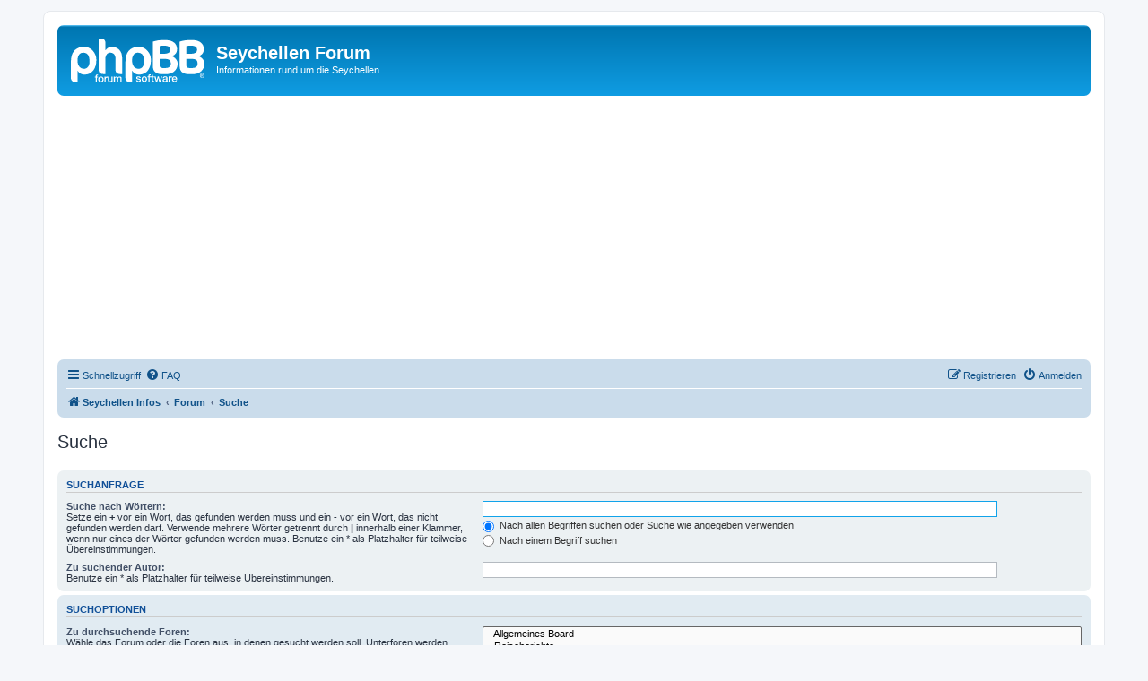

--- FILE ---
content_type: text/html; charset=utf-8
request_url: https://www.google.com/recaptcha/api2/aframe
body_size: 265
content:
<!DOCTYPE HTML><html><head><meta http-equiv="content-type" content="text/html; charset=UTF-8"></head><body><script nonce="a-2eNgoXktaRtdzMb5791Q">/** Anti-fraud and anti-abuse applications only. See google.com/recaptcha */ try{var clients={'sodar':'https://pagead2.googlesyndication.com/pagead/sodar?'};window.addEventListener("message",function(a){try{if(a.source===window.parent){var b=JSON.parse(a.data);var c=clients[b['id']];if(c){var d=document.createElement('img');d.src=c+b['params']+'&rc='+(localStorage.getItem("rc::a")?sessionStorage.getItem("rc::b"):"");window.document.body.appendChild(d);sessionStorage.setItem("rc::e",parseInt(sessionStorage.getItem("rc::e")||0)+1);localStorage.setItem("rc::h",'1764410728024');}}}catch(b){}});window.parent.postMessage("_grecaptcha_ready", "*");}catch(b){}</script></body></html>